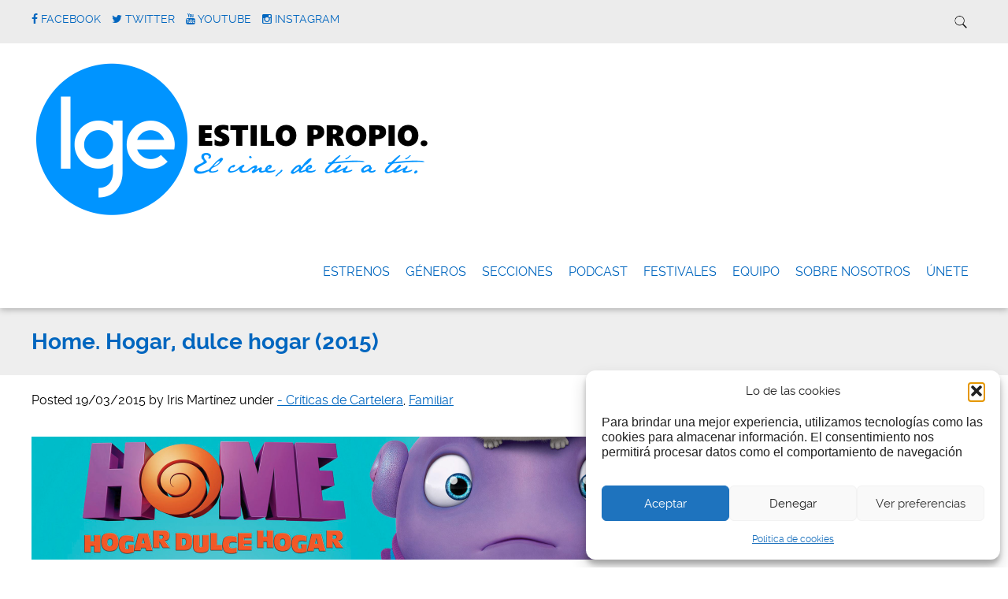

--- FILE ---
content_type: text/html; charset=utf-8
request_url: https://www.google.com/recaptcha/api2/aframe
body_size: 266
content:
<!DOCTYPE HTML><html><head><meta http-equiv="content-type" content="text/html; charset=UTF-8"></head><body><script nonce="_FuysqSAc2ENyylQMcTgjA">/** Anti-fraud and anti-abuse applications only. See google.com/recaptcha */ try{var clients={'sodar':'https://pagead2.googlesyndication.com/pagead/sodar?'};window.addEventListener("message",function(a){try{if(a.source===window.parent){var b=JSON.parse(a.data);var c=clients[b['id']];if(c){var d=document.createElement('img');d.src=c+b['params']+'&rc='+(localStorage.getItem("rc::a")?sessionStorage.getItem("rc::b"):"");window.document.body.appendChild(d);sessionStorage.setItem("rc::e",parseInt(sessionStorage.getItem("rc::e")||0)+1);localStorage.setItem("rc::h",'1765322866767');}}}catch(b){}});window.parent.postMessage("_grecaptcha_ready", "*");}catch(b){}</script></body></html>

--- FILE ---
content_type: text/css
request_url: https://lgecine.org/wp-content/themes/simply-read/style.css
body_size: 24848
content:
/*
Theme Name: Simply Read
Theme URI: http://wpsimplyread.com/about
Author: http://wpsimplyread.com
Author URI: http://wpsimplyread.com
Text Domain: simplyread
Domain Path: /library/translation
Description: Simply Read is a minimalist blog theme with a huge home page slider and a masonry style layout for latest posts. It also has a full width static page template, separate widget areas for pages and posts, social media links, optional author bios and simple color scheme options to make customizing the theme very easy.
Version: 2.1
License: GNU General Public License v2.0
License URI: http://www.gnu.org/licenses/gpl-2.0.html
Tags: custom-menu, sticky-post, microformats, translation-ready, full-width-template, post-formats

*/

/*******************************************************************************************/

/*globals*/
a{color: #000;text-decoration: underline;}
a:hover{text-decoration: underline;}
iframe{width: 100%;}
.comment_content ul li:before,.entry-content ul li:before{ content: "\203A \020 \020";font-family: 'Raleway-Heavy',sans-serif,arial;font-size: 20px; }
.comment_content ol,.entry-content  ol{counter-reset: my-counter;}
.comment_content ol > li:before,.entry-content  ol > li:before {content: counter(my-counter) ". \020";counter-increment: my-counter;font-family: 'Raleway-Heavy',sans-serif,arial;font-size: 20px; }
.comment_content ul, .comment_content ol,.entry-content ul,.entry-content ol{margin:0 30px;}
.widget li:before,nav[role="navigation"] li:before{content: "";}
.clear{clear:both;}
.front-wrapper #content{margin-top: 0;}
.divider-title{padding: 40px 0 5px;}
.divider-title:before {content: "";display: block;border-top: solid 1px black;width: 100%;height: 1px;position: absolute;z-index: 1;}
.divider-title span {font-size:24px;letter-spacing:10px;font-family: 'Raleway-Regular',sans-serif,arial;text-transform:uppercase;background: none repeat scroll 0 0 #fff;display: block;margin: 0 auto;padding: 0 20px;position: relative;text-align: center;top: -18px;width: 200px;z-index: 5;color: #000;}
.table {display: table;height: 100%;margin: 0 auto;width: 100%;}
.table-cell {display: table-cell;text-align: center;vertical-align: middle;width: 100%;}
.tagcloud a{border: 1px solid #ddd;font-size: 14px !important;padding: 10px;display: inline-block;margin-bottom: 5px;}
.full.d-5of7{width: 100%;}
/*header*/
.top-area{min-height: 55px;background: #ececec;}
.social-icons{float: left;width: auto;max-width: 100%;padding: 14px 0;font-family: 'Raleway-Regular',sans-serif,arial;font-size: 14px;}
.social-icons a{margin-right: 10px;text-decoration: none;text-transform: uppercase;color: #000;display: inline-block;width: auto;}
.footer-social a span{display: none;}
.social-icons a:hover{border-bottom: 1px solid #000;}
.search-bar{float: right!important;padding: 5px 0 0;}
.search-bar form{margin: 0;}
.search-bar:hover{background: none!important;}
.search-bar input.search-field[type="search"] {background: url(images/search.png);background-position: 5px center;background-repeat: no-repeat;background-size: 18px auto;border: none;cursor: pointer;height: 40px;margin: 3px 0;padding: 0 0 0 34px;position: relative;-webkit-transition: width 400ms ease, background 400ms ease;transition: width 400ms ease, background 400ms ease;width: 0;}
.search-bar input.search-field[type="search"]:focus {background-color: #fff;border: 1px solid #000;cursor: text;outline: 0;width: 230px;}
.search-form .search-submit { display:none;}

/*required css*/
.sticky{}
.gallery-caption{}
.bypostauthor{}

#logo{width: auto;float: left;}
#logo a{text-transform: uppercase;letter-spacing: 8px;font-family: 'Raleway-Regular',sans-serif,arial;}
nav[role="navigation"]{float: right;width: auto;margin: 1.5em 0;}
nav[role="navigation"] .nav{float: none;}
nav[role="navigation"] .nav li{padding: 10px;float: left;display: block;position: relative;}
nav[role="navigation"] > .nav > li:first-child{padding-left: 0;}
nav[role="navigation"] .nav li a{color: #000;font-family: 'Raleway-Regular',sans-serif,arial;text-align: left;padding: 0;text-transform: uppercase;}
nav[role="navigation"] .nav li.current_page_item a{font-family: 'Raleway-Bold',sans-serif,arial;border-bottom: 1px solid #000;}
nav[role="navigation"] .nav li ul {margin: 0;padding: 0;position: absolute;top: 100%;z-index: 1;height: 1px;width: 1px;overflow: hidden;clip: rect(1px, 1px, 1px, 1px);}
nav[role="navigation"] .nav li ul ul {top: 0;left: 100%;}
nav[role="navigation"] .nav li ul ul ul ul{left: -100%;}
nav[role="navigation"]  ul li:hover > ul,
nav[role="navigation"]  ul li:focus > ul{border-left: 0;clip: inherit;overflow: inherit;height: inherit;width: inherit;}
nav[role="navigation"] .nav li ul li a {background: #000;border: 1px solid #000;display: block;font-size: 14px;line-height: 2.181818182;padding: 8px 10px;padding: 0.571428571rem 0.714285714rem;width: 150px;white-space: normal;color: #fff;}
nav[role="navigation"] .nav li ul li a:hover,
nav[role="navigation"] .nav li ul li a:focus {background: #000;color: #fff;}
.nav-show{display: block!important;}
/*slider*/
.captions{position: absolute;bottom: 0;background-image:url(images/trans.png);padding: 10px 40px;width: 60%;box-sizing:border-box;}
.captions a{text-decoration: none;}
.captions h1{font-size: 24px;text-transform: uppercase;color: #fff;font-family: 'Raleway-Bold',sans-serif,arial;margin-top: 0;}
.captions h1:hover{color: #ddd;}
.captions p{color: #fff;font-size: 15px;margin: 0;font-family:'Helvetica',sans-serif,arial;letter-spacing: 1px;font-weight: 300;}
.captions p a{font-size: 18px;color: #fff;text-transform: uppercase;font-family: 'Raleway-Regular',sans-serif,arial;}

/*blog list*/
.gutter-sizer{width: 60px;}
.blog-list .item{width:  30%;float: left;margin-bottom:50px;list-style:none;box-sizing:border-box;}
.blog-list li:before{content: "";}
.blog-list .item h2{font-size: 24px;margin: 10px 0 0;text-transform: uppercase;font-family: 'Raleway-Bold',sans-serif,arial}
.blog-list .item a{text-decoration: none;position: relative;display: block;}
.blog-list .item a iframe{width: 100%;height: 250px;}
.blog-list .item time{color: #333;font-size: 14px;}
.blog-list .item blockquote{margin: 0;}
.blog-list .item .excerpt p{font-family: 'Raleway-Regular',sans-serif,arial;}
.blog-list .item .excerpt p a{display: none;}
p.format-link a{display: block!important;text-align: center;background: #ECECEC;color: #000;padding: 10px;}
p.format-link a:hover{text-decoration: underline;}
.blog-list .item img{width: 100%;height: auto;}

/*formats*/
.blog-list .item a:hover span.fa{color: #adadad;}
.blog-list .item.format span.fa{ bottom: 20px;color: #fff;display: block;font-size: 30px;left: 0;padding-right: 20px;position: absolute;text-align: right;text-shadow: 1px 2px 4px #000;width: 100%;}
body.home .pagination,body.blog .pagination{background:#F1F4F5;}
body .pagination{margin: 0; }
body .pagination ul{background: none;border-radius: 0;}
body .pagination li:before{content:"";}
body .pagination li{border:none;}
body .pagination li span{font-family: 'Raleway-Bold',sans-serif,arial;font-size: 30px;background: none;border: 2px solid #000;color: #000;}
body .pagination li a{font-family: 'Raleway-Bold',sans-serif,arial;font-size: 30px;background: none;color: #333;}
body .pagination li a:hover,body .pagination li a:focus{color: #000;background: none;}
.quote-content{color: #808080;font-size: 20px;font-style: italic;}
.quote-source{font-weight: bold;text-align: right;}
.status-content{background: #ECECEC;padding: 10px;text-align: center;}
.chat-content .wp-smiley{margin: 0;}
body .mejs-controls .mejs-time-rail .mejs-time-loaded{background: #444;}
body .mejs-controls .mejs-time-rail .mejs-time-current{background: #ddd;}
body .mejs-container{margin: 20px 0;}

/*single-post*/
body .header[role="banner"]{box-shadow: 0 2px 8px #aeaeae;position: relative;z-index: 999;}
body.home .header[role="banner"]{box-shadow: none;}
body.blog .header[role="banner"]{box-shadow: none;}
.article-header{background: #eee;padding: 24px 0;}
.article-header h1{font-family: 'Raleway-Bold',sans-serif,arial;font-size: 28px;}
.tag-links{margin: 30px 0;font-family: 'Raleway-Bold',sans-serif,arial;}
.tag-links a{margin: 0 5px;font-family: 'Raleway-Regular',sans-serif,arial;}
.next-prev-post{margin: 0 0 30px;padding: 30px 0;border-top: 1px solid #ddd;border-bottom: 1px solid #ddd;}
.next-prev-post .prev{float: left;width: 50%;}
.next-prev-post .next{float: right;width: 50%;text-align: right;}
.next-prev-post .next a, .next-prev-post .prev a{display: block;}
.next-prev-post .next p span,.next-prev-post .prev p span{font-weight: bold;}
body .byline{margin-top: 20px;font-style: normal;color: #000;}
body.page-template-full-width-php .byline{display: none;}
body .hentry footer{padding: 0 0 30px;border-bottom: 1px solid #ddd;}
body .avatar{float: left;}
body .info{width: 80%;float: right;}
body .info p.author{font-family: 'Raleway-Bold',sans-serif,arial;font-size: 24px;}
body .info p.author span{font-family: 'Raleway-Regular',sans-serif,arial;}
body .info p.author-desc{font-size: 15px;}
body .comment-respond{padding: 20px 0;}
body .related{border-bottom: 1px solid #ddd;}
body .related h3, body #comments-title{font-family: 'Raleway-Bold',sans-serif,arial;font-size: 20px;margin: 30px 0;}
body .related ul li{width: 195px;float: left;margin-right: 10px;margin-bottom: 25px;}
body .related ul li:last-child{margin-right: 0;}
body .related ul li a{text-decoration: none;}
body .related ul li a img{width: 100%;height: auto;}
body .comment .comment-author{margin: 0;width: auto;padding: 0;}
body .comment_content{border: 1px solid #ddd;box-sizing: border-box;padding: 15px;width: 100%;margin-bottom: 5px;}
body .comment:not(.depth-1){padding: 0;}
body .comment.depth-3{margin-bottom: 20px;}
body .comment_content p{margin-bottom: 0;}
body .comment .vcard{margin-left: 0;margin-right: 10px;}
body .comment .vcard .avatar{position: static;}
body cite.fn{font-style: normal;font-family: 'Raleway-Bold',sans-serif,arial;}
body .comment-reply-link{border-radius: 0;margin:0;background: #000;}
body .comment-reply-title{font-family: 'Raleway-Bold',sans-serif,arial;font-size: 20px;}
body .comment-inner{border-bottom: 1px solid #ddd;padding-bottom: 10px;}
body.page #comments-title{border-top: 1px solid #ddd;}
.video-container{position: relative;height: 0;overflow: hidden;padding-bottom: 56.25%;}
.video-container iframe{position: absolute;height: 100%;top:0;width: 100%;}

/*comments*/
nav.comment-navigation[role="navigation"]{float: none;width: 100%;border: 1px solid #ddd;padding: 15px;box-sizing:border-box;}

/*widgets*/
body .sidebar{margin: 20px 0;}
body .sidebar a{text-decoration: none;}
body .sidebar a:hover{text-decoration: underline;}
body .sidebar img{width: 100%;height: auto;}
.widget:first-child{margin-top:0; }
.widget:first-child h4{margin-top:0; }
.widget ul li{border-bottom: 1px solid #ddd;padding-bottom: 10px;}
.widget ul li.menu-item-has-children ul,.widget ul li.page_item_has_children ul{margin-bottom: 0;}
.widget ul li.menu-item-has-children li,.widget ul li.page_item_has_children li{border-bottom: none;margin-bottom: 0;}
.searchform .screen-reader-text{display: none;}
.searchform input[type="text"]{background: none;border:2px solid #a9a9a9;width: 74%;float: left;}
.widget #wp-calendar{width: 100%;}
.widget #wp-calendar td{text-align: center;}
.widget #wp-calendar td#today{font-family: 'Raleway-Heavy',sans-serif,arial;}
.widget #wp-calendar caption{background: #ddd;text-transform: uppercase;padding:8px 0;font-family: 'Raleway-Bold',sans-serif,arial; }
.widget #wp-calendar thead{border: 1px solid #000;}

/*archive*/
article.archive:first-child{margin-top: 20px;}
article.archive img{width: 150px;display: block;float: left;}
article.archive .entry-content{margin-left:180px;padding: 0;}
article.archive .entry-content h3{font-family: 'Raleway-Bold',sans-serif,arial;font-size: 24px; }

/*footer*/
footer.footer[role="contentinfo"]{background: #ECECEC;}
footer.footer[role="contentinfo"] p{color: #000;}
footer .footer-social{float: right;}
footer .footer-social a:last-child{margin-right: 0;}
body.paged footer .copyright span{display: none;}

/*responsive nav*/
#responsive-nav,.no-display {display:none;}

/*gallery*/
body .gallery{clear: both;margin-bottom: 20px;overflow: auto;}
body .gallery img{margin-bottom: 0;display: block;}
.gallery .gallery-caption{background: #ddd;padding: 10px;color: #000;line-height: 1.5em;margin-bottom: 0;}
.gallery-item{margin: 0;}
.gallery-item img{width: 100%;}
.gallery-columns-1{width: 520px;margin: 0 auto;}
.gallery-columns-1 .gallery-item{width: 100%;margin-bottom: 20px;}

.gallery-columns-2 .gallery-item,.gallery-columns-2  .gallery-icon.portrait,.gallery-columns-2  .gallery-icon.landscape{width: 46%;float: left;margin-right: 50px;}
.gallery-columns-2 .gallery-item .gallery-icon.portrait,.gallery-columns-2 .gallery-item .gallery-icon.landscape{width: 100%;margin-bottom: 20px;}
.gallery-columns-2 .gallery-item:nth-child(2n+2){margin-right: 0;}

.gallery-columns-3 .gallery-item,.gallery-columns-3  .gallery-icon.portrait,.gallery-columns-3  .gallery-icon.landscape{width: 29%;float: left;margin-right: 42px;}
.gallery-columns-3 .gallery-item .gallery-icon.portrait,.gallery-columns-3 .gallery-item .gallery-icon.landscape{width: 100%;margin-bottom: 20px;}
.gallery-columns-3 .gallery-item:nth-child(3n+3){margin-right: 0;}

.gallery-columns-4 .gallery-item,.gallery-columns-4  .gallery-icon.portrait,.gallery-columns-4  .gallery-icon.landscape{width: 22%;float: left;margin-right: 22px;}
.gallery-columns-4 .gallery-item .gallery-icon.portrait,.gallery-columns-4 .gallery-item .gallery-icon.landscape{width: 100%;margin-bottom: 20px;}
.gallery-columns-4 .gallery-item:nth-child(4n+4){margin-right: 0;}

/*slider*/
/******************************************************************
jQuery SLIDER STYLES
******************************************************************/
#load-cycle {background: url(library/images/loading.gif) no-repeat center center;width: 100%;height: auto;min-height: 100px;}
#slide-wrap {border-top: 0;}
.cycle-slideshow {position: relative; height: 500px;width: 100%;display: none;overflow: hidden;}
.slides {height: 500px;width: 100%;overflow: hidden;}
.slides .slide-thumb {position: relative;width: 100%;height: 500px;overflow: hidden;white-space: nowrap;}
.slides .slide-thumb img {position: absolute;left: 50%;top: 50%;-moz-transform: translate(-50%, -50%);-webkit-transform: translate(-50%, -50%);-ms-transform: translate(-50%, -50%);-o-transform: translate(-50%, -50%);transform: translate(-50%, -50%);width: auto;min-width: 102%;height: auto;min-height: 500px;}
html.no-csstransforms .slides .slide-thumb img {left: 0;top: 0;}
.slides .slide-noimg {position: relative;width: 100%;height: 500px;overflow: hidden;white-space: nowrap;background-color: #333;font-family: "Raleway-Regular", Helvetica,sans-serif;font-size: 21px;font-weight: 400;text-transform: uppercase;color: #d0d0d0;text-align: center;}
.slides .slide-noimg p {position: absolute;width: 100%;left: 0;top: 42%;}
.slide-title {font-family: "Raleway-Bold", Helvetica,sans-serif;font-size: 24px; /* for ie8 & below */font-size: 24px;font-weight: 400;line-height: 1;margin-top: 0;margin-bottom: 15px;}
.slide-copy p{margin: 0;}.slide-title a,.slide-title a:visited {}
.slide-copy-wrap {position: absolute;bottom: 0;z-index: 100;color: #fff;}
.slide-copy-wrap a {color: #fff !important;}
html.no-csstransforms .slide-copy-wrap {left: 60px;right: 60px;}
.slide-copy {padding: 10px 40px;background-image: url(library/images/trans.png);margin-right: 30%;border-radius: 3px;}
#sliderprev,#slidernext {text-align: center;position: absolute;top: 42%;border-radius: 50%;text-decoration: none;background-color: #fff;font-family: "Raleway-Regular", Helvetica,sans-serif;font-size: 50px;width: 72px;height: 72px;line-height: 67px;z-index: 9999;text-indent: -9999px;outline: none;opacity: 0.9;display: none;}
#sliderprev {left: 10px;background: url(library/images/slider-nav.png) no-repeat 0 -13px;}
#slidernext {right: 10px;background: url(library/images/slider-nav.png) no-repeat -128px -11px;}
.cycle-slideshow:hover #sliderprev,
.cycle-slideshow:hover #slidernext,.cycle-slideshow:focus #sliderprev,
.cycle-slideshow:focus #slidernext {display: block;}
.cycle-paused:after {content: 'Paused'; font-family: "Open Sans", Arial, Helvetica, sans-serif;font-size: 12px; /* for ie8 & below */font-size: 0.75rem;text-transform: uppercase;color: white; background: black; padding: 5px 15px;z-index: 500; position: absolute; top: 10px; right: 10px;opacity: .5; filter: alpha(opacity=50);}
/* pager */
.cycle-pager { text-align: center; width: 100%; z-index: 500; position: absolute; bottom: 10px; overflow: hidden;}
.cycle-pager span { font-family: Arial, Helvetica, sans-serif; font-size: 50px; line-height: .6;width: 18px; height: 22px; display: inline-block; color: #f7f7f7; cursor: pointer;text-shadow: -1px -1px #bcbcbc;overflow: hidden;}
.cycle-pager span.cycle-pager-active { color: #efefef; }
.cycle-pager > * { cursor: pointer;}
.no-slide-image {position: absolute;width: 100%;top: 40%;font-family: "Open Sans", Arial, Helvetica, sans-serif;font-size: 34px;font-weight: 700;text-transform: uppercase;text-align: center;line-height: 1.5em;}


/*media queries*/
@media screen and (max-width: 1279px) {
	body .wrap{width: 1000px;}
	body #logo{margin: 28px 0;font-size: 30px;}
	.captions h1{font-size: 18px;}
	.captions p{font-size: 12px;}
	.blog-list .item{width: 31%;}
	.gutter-sizer{width: 35px;}

	.gallery-columns-2 .gallery-item,.gallery-columns-2  .gallery-icon.portrait,.gallery-columns-2  .gallery-icon.landscape{width: 46%;float: left;margin-right: 42px;}
	.gallery-columns-3 .gallery-item,.gallery-columns-3  .gallery-icon.portrait,.gallery-columns-3  .gallery-icon.landscape{width: 28%;float: left;margin-right: 45px;}
	.gallery-columns-4 .gallery-item,.gallery-columns-4  .gallery-icon.portrait,.gallery-columns-4  .gallery-icon.landscape{width: 21%;float: left;margin-right: 28px;}

	.searchform input[type="text"]{width: 68%;}

    body .info{width: 74%;}
    body .related ul li{width: 160px;}
}

@media screen and (max-width: 1039px) {
	body .wrap{width: 799px;}
	.gutter-sizer{width: 25px;}
	body #logo {font-size: 30px;margin: 12px 0;}
	.no-display{display: block;}
	body nav[role="navigation"]{margin: 0;}
	nav[role="navigation"] .nav li{padding: 10px 0;}
	nav[role="navigation"] .nav li ul{height: auto;}
	#responsive-nav{display:block;cursor: pointer;width: auto;float: right;height: 50px;}
    #responsive-nav h4{margin: 0;color:#fff;}
    #responsive-nav img{width: 30px;margin: 15px 0;}
    #main-navigation{display: none;float: none;width: 100%;position: absolute;z-index: 999;left: 0;background: #000;min-height:320px;height:100%;overflow:auto;}
    #main-navigation ul{width: 70%;margin: 0 auto;float: none;}
    #main-navigation ul li{display: block;text-align: center;margin-right: 0;margin: 0;float: none;}
    #main-navigation ul li a{border-left:0;border-right:none;border-top:none;display: block;padding:10px 0;text-align: left;text-decoration: none;border-bottom: 1px dotted rgba(255, 255, 255, 0.2);font-size: 12px;color: #eee;}
    #main-navigation ul li a:hover{color: #ddd;}
    #main-navigation ul li ul.sub-menu,#main-navigation ul li ul.children{background: none;border: none!important;max-width: 100%;min-width: 100%;}
    #main-navigation ul li ul.sub-menu,#main-navigation ul li ul.children{ display: block;margin-top: 5px !important;padding: 0;position: relative;width: 90%;visibility:visible;}
    #main-navigation ul li ul.sub-menu li,#main-navigation ul li ul.children li{border-left: 1px solid rgba(255, 255, 255, 0.2)!important;display: block;padding: 0;}
    #main-navigation ul li ul.sub-menu li a,#main-navigation ul li ul.children li a{padding: 10px;}
    #main-navigation ul li ul.sub-menu ul.sub-menu,#main-navigation ul li ul.children ul.children{width: 100%;left: 20px;max-width: 100%;min-width: 100%;}
	
    .slides,.slides .slide-thumb,.cycle-slideshow{height: 400px;}
    #sliderprev, #slidernext,.slides .slide-noimg p{top: 32%;}
    .slide-copy{margin: 0;}

	.captions {padding: 10px 30px;width: 100%;}
	.captions h1,.captions p a {font-size: 14px;}

	.searchform input[type="text"]{width: 60%;}

	.gallery-columns-2 .gallery-item,.gallery-columns-2  .gallery-icon.portrait,.gallery-columns-2  .gallery-icon.landscape{width: 46%;float: left;margin-right: 31px;}
	.gallery-columns-3 .gallery-item,.gallery-columns-3  .gallery-icon.portrait,.gallery-columns-3  .gallery-icon.landscape{width: 29%;float: left;margin-right: 33px;}
	.gallery-columns-4 .gallery-item,.gallery-columns-4  .gallery-icon.portrait,.gallery-columns-4  .gallery-icon.landscape{width: 22%;float: left;margin-right: 20px;}

    body .info{width: 65%;}
}

@media screen and (max-width: 839px) {
	body .wrap{width: 599px;}
	.gutter-sizer{width: 20px;}
	.search-bar input.search-field[type="search"] {max-width:100%;float:left;background: #DDDDDD;background-position: 5px center;border: none;cursor: pointer;height: 40px;margin: 0;width: 80%;}
	.search-bar input.search-field[type="search"]:focus {background-color: #fff;border: none;cursor: text;outline: 0;width: 80%;}
	.search-form .search-submit { display:block;height: 40px;}
	.search-bar {float: left !important;width: 100%;overflow: hidden;margin-bottom: 20px;}
	.search-bar form{overflow: hidden;}

	.searchform input[type="text"]{width: 54%;}

	.slide-copy p{font-size: 14px;}
	.captions p{display: none;}
	.captions h1{margin: 0;}

	footer .footer-social {float: none;}

	.gallery-columns-1{width: 100%;}
	.gallery-columns-1 img{width: 100%;}
	.gallery-columns-2 .gallery-item,.gallery-columns-2  .gallery-icon.portrait,.gallery-columns-2  .gallery-icon.landscape{width: 47%;float: left;margin-right: 22px;}
	.gallery-columns-3 .gallery-item,.gallery-columns-3  .gallery-icon.portrait,.gallery-columns-3  .gallery-icon.landscape{width: 28%;float: left;margin-right: 25px;}
	.gallery-columns-4 .gallery-item,.gallery-columns-4  .gallery-icon.portrait,.gallery-columns-4  .gallery-icon.landscape{width: 22%;float: left;margin-right: 15px;}

    body .info {margin-top: 10px;width: 100%;}

    article.archive .entry-content{margin: 0;}
    article.archive img{margin-right: 30px;}

    body .avatar{float: none;}
    body .avatar img{display: block;margin: 0 auto;}
}


@media screen and (max-width: 639px) {
	body .wrap{width: 499px;}
	.blog-list .item{width: 46%;}
	.gutter-sizer{width: 35px;}
	.search-bar input.search-field[type="search"]{width: 74%;}
	.search-bar input.search-field[type="search"]:focus{width: 74%;}


	.slide-title{font-size: 20px;margin-bottom: 5px;}

	.gallery-columns-2 .gallery-item,.gallery-columns-2  .gallery-icon.portrait,.gallery-columns-2  .gallery-icon.landscape,
	.gallery-columns-3 .gallery-item,.gallery-columns-3  .gallery-icon.portrait,.gallery-columns-3  .gallery-icon.landscape,
	.gallery-columns-4 .gallery-item,.gallery-columns-4  .gallery-icon.portrait,.gallery-columns-4  .gallery-icon.landscape{width: 47%;float: left;margin-right: 29px;}
	.gallery-columns-3 .gallery-item:nth-child(3n+3){margin-right: 29px;}
	.gallery-columns-3 .gallery-item:nth-child(4n+4){margin-right: 29px;}
	.gallery-columns-3 .gallery-item:nth-child(2n+2),.gallery-columns-3  .gallery-icon.portrait,.gallery-columns-3  .gallery-icon.landscape{margin-right: 0;}
	.gallery-columns-4 .gallery-item:nth-child(2n+2),.gallery-columns-4  .gallery-icon.portrait,.gallery-columns-4  .gallery-icon.landscape{margin-right: 0;}

    body .related ul li{width: 150px;}
    article.archive img{margin: 0 auto 10px;float: none;}
}

@media screen and (max-width: 539px) {
	body .wrap{width: 90%;}
	.search-bar input.search-field[type="search"]{width: 70%;}
	.search-bar input.search-field[type="search"]:focus{width: 70%;}

	.slide-copy-wrap{width: 100%;}
	.slide-title{text-align: center;}
	.slide-copy p{display: none;}
	.slides, .slides .slide-thumb, .cycle-slideshow{height: 300px;}
	.slides .slide-noimg p{top: 22%;font-size: 12px;}


	.gallery-columns-2 .gallery-item,.gallery-columns-2  .gallery-icon.portrait,.gallery-columns-2  .gallery-icon.landscape,
	.gallery-columns-3 .gallery-item,.gallery-columns-3  .gallery-icon.portrait,.gallery-columns-3  .gallery-icon.landscape,
	.gallery-columns-4 .gallery-item,.gallery-columns-4  .gallery-icon.portrait,.gallery-columns-4  .gallery-icon.landscape{width: 100%;float: left;margin-right: 0;}
}

@media screen and (max-width: 499px) {
	body #logo img{width: 250px;}
	.search-bar input.search-field[type="search"]{width: 58%;}
	.search-bar input.search-field[type="search"]:focus{width: 58%;}
	.blog-list .item{width: 100%;}
	body #logo{font-size: 22px;}
	.captions h1 {text-align: center;}
    body .comment article.cf{margin-bottom: 20px;}
}

@media screen and (max-width: 359px) {
    body .related ul li{width: 100%;}
}

--- FILE ---
content_type: text/css
request_url: https://lgecine.org/wp-content/themes/simply-read/fonts/raleway-font.css
body_size: 1156
content:
@font-face {
	font-family: 'Raleway-Regular';
	src: url('raleway-regular-webfont.eot');
    src: url('raleway-regular-webfont.eot?#iefix') format('embedded-opentype'),
         url('raleway-regular-webfont.woff') format('woff'),
         url('raleway-regular-webfont.ttf') format('truetype'),
         url('raleway-regular-webfont.svg#ralewayregular') format('svg');
    font-weight: normal;
    font-style: normal;
}

@font-face {
	font-family: 'Raleway-Heavy';
	src: url('raleway-heavy-webfont.eot');
    src: url('raleway-heavy-webfont.eot?#iefix') format('embedded-opentype'),
         url('raleway-heavy-webfont.woff') format('woff'),
         url('raleway-heavy-webfont.ttf') format('truetype'),
         url('raleway-heavy-webfont.svg#ralewayheavy') format('svg');
    font-weight: normal;
    font-style: normal;
}

@font-face {
	font-family: 'Raleway-Bold';
	src: url('raleway-bold-webfont.eot');
    src: url('raleway-bold-webfont.eot?#iefix') format('embedded-opentype'),
         url('raleway-bold-webfont.woff') format('woff'),
         url('raleway-bold-webfont.ttf') format('truetype'),
         url('raleway-bold-webfont.svg#ralewaybold') format('svg');
    font-weight: normal;
    font-style: normal;
}